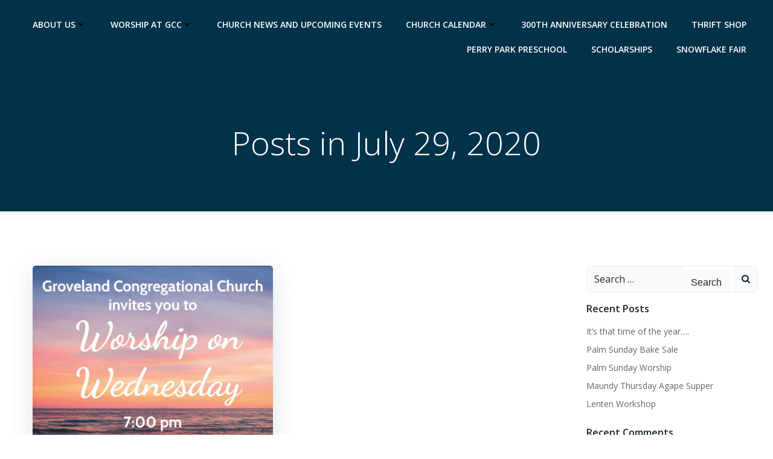

--- FILE ---
content_type: text/html; charset=utf-8
request_url: https://www.google.com/recaptcha/api2/anchor?ar=1&k=6LcHnSAaAAAAAI2S1ntBZGc4eLgWkqM_eF2Q41la&co=aHR0cHM6Ly93d3cuZ3JvdmVsYW5kdWNjLm9yZzo0NDM.&hl=en&v=PoyoqOPhxBO7pBk68S4YbpHZ&size=invisible&anchor-ms=20000&execute-ms=30000&cb=4lhawvoq8z10
body_size: 49830
content:
<!DOCTYPE HTML><html dir="ltr" lang="en"><head><meta http-equiv="Content-Type" content="text/html; charset=UTF-8">
<meta http-equiv="X-UA-Compatible" content="IE=edge">
<title>reCAPTCHA</title>
<style type="text/css">
/* cyrillic-ext */
@font-face {
  font-family: 'Roboto';
  font-style: normal;
  font-weight: 400;
  font-stretch: 100%;
  src: url(//fonts.gstatic.com/s/roboto/v48/KFO7CnqEu92Fr1ME7kSn66aGLdTylUAMa3GUBHMdazTgWw.woff2) format('woff2');
  unicode-range: U+0460-052F, U+1C80-1C8A, U+20B4, U+2DE0-2DFF, U+A640-A69F, U+FE2E-FE2F;
}
/* cyrillic */
@font-face {
  font-family: 'Roboto';
  font-style: normal;
  font-weight: 400;
  font-stretch: 100%;
  src: url(//fonts.gstatic.com/s/roboto/v48/KFO7CnqEu92Fr1ME7kSn66aGLdTylUAMa3iUBHMdazTgWw.woff2) format('woff2');
  unicode-range: U+0301, U+0400-045F, U+0490-0491, U+04B0-04B1, U+2116;
}
/* greek-ext */
@font-face {
  font-family: 'Roboto';
  font-style: normal;
  font-weight: 400;
  font-stretch: 100%;
  src: url(//fonts.gstatic.com/s/roboto/v48/KFO7CnqEu92Fr1ME7kSn66aGLdTylUAMa3CUBHMdazTgWw.woff2) format('woff2');
  unicode-range: U+1F00-1FFF;
}
/* greek */
@font-face {
  font-family: 'Roboto';
  font-style: normal;
  font-weight: 400;
  font-stretch: 100%;
  src: url(//fonts.gstatic.com/s/roboto/v48/KFO7CnqEu92Fr1ME7kSn66aGLdTylUAMa3-UBHMdazTgWw.woff2) format('woff2');
  unicode-range: U+0370-0377, U+037A-037F, U+0384-038A, U+038C, U+038E-03A1, U+03A3-03FF;
}
/* math */
@font-face {
  font-family: 'Roboto';
  font-style: normal;
  font-weight: 400;
  font-stretch: 100%;
  src: url(//fonts.gstatic.com/s/roboto/v48/KFO7CnqEu92Fr1ME7kSn66aGLdTylUAMawCUBHMdazTgWw.woff2) format('woff2');
  unicode-range: U+0302-0303, U+0305, U+0307-0308, U+0310, U+0312, U+0315, U+031A, U+0326-0327, U+032C, U+032F-0330, U+0332-0333, U+0338, U+033A, U+0346, U+034D, U+0391-03A1, U+03A3-03A9, U+03B1-03C9, U+03D1, U+03D5-03D6, U+03F0-03F1, U+03F4-03F5, U+2016-2017, U+2034-2038, U+203C, U+2040, U+2043, U+2047, U+2050, U+2057, U+205F, U+2070-2071, U+2074-208E, U+2090-209C, U+20D0-20DC, U+20E1, U+20E5-20EF, U+2100-2112, U+2114-2115, U+2117-2121, U+2123-214F, U+2190, U+2192, U+2194-21AE, U+21B0-21E5, U+21F1-21F2, U+21F4-2211, U+2213-2214, U+2216-22FF, U+2308-230B, U+2310, U+2319, U+231C-2321, U+2336-237A, U+237C, U+2395, U+239B-23B7, U+23D0, U+23DC-23E1, U+2474-2475, U+25AF, U+25B3, U+25B7, U+25BD, U+25C1, U+25CA, U+25CC, U+25FB, U+266D-266F, U+27C0-27FF, U+2900-2AFF, U+2B0E-2B11, U+2B30-2B4C, U+2BFE, U+3030, U+FF5B, U+FF5D, U+1D400-1D7FF, U+1EE00-1EEFF;
}
/* symbols */
@font-face {
  font-family: 'Roboto';
  font-style: normal;
  font-weight: 400;
  font-stretch: 100%;
  src: url(//fonts.gstatic.com/s/roboto/v48/KFO7CnqEu92Fr1ME7kSn66aGLdTylUAMaxKUBHMdazTgWw.woff2) format('woff2');
  unicode-range: U+0001-000C, U+000E-001F, U+007F-009F, U+20DD-20E0, U+20E2-20E4, U+2150-218F, U+2190, U+2192, U+2194-2199, U+21AF, U+21E6-21F0, U+21F3, U+2218-2219, U+2299, U+22C4-22C6, U+2300-243F, U+2440-244A, U+2460-24FF, U+25A0-27BF, U+2800-28FF, U+2921-2922, U+2981, U+29BF, U+29EB, U+2B00-2BFF, U+4DC0-4DFF, U+FFF9-FFFB, U+10140-1018E, U+10190-1019C, U+101A0, U+101D0-101FD, U+102E0-102FB, U+10E60-10E7E, U+1D2C0-1D2D3, U+1D2E0-1D37F, U+1F000-1F0FF, U+1F100-1F1AD, U+1F1E6-1F1FF, U+1F30D-1F30F, U+1F315, U+1F31C, U+1F31E, U+1F320-1F32C, U+1F336, U+1F378, U+1F37D, U+1F382, U+1F393-1F39F, U+1F3A7-1F3A8, U+1F3AC-1F3AF, U+1F3C2, U+1F3C4-1F3C6, U+1F3CA-1F3CE, U+1F3D4-1F3E0, U+1F3ED, U+1F3F1-1F3F3, U+1F3F5-1F3F7, U+1F408, U+1F415, U+1F41F, U+1F426, U+1F43F, U+1F441-1F442, U+1F444, U+1F446-1F449, U+1F44C-1F44E, U+1F453, U+1F46A, U+1F47D, U+1F4A3, U+1F4B0, U+1F4B3, U+1F4B9, U+1F4BB, U+1F4BF, U+1F4C8-1F4CB, U+1F4D6, U+1F4DA, U+1F4DF, U+1F4E3-1F4E6, U+1F4EA-1F4ED, U+1F4F7, U+1F4F9-1F4FB, U+1F4FD-1F4FE, U+1F503, U+1F507-1F50B, U+1F50D, U+1F512-1F513, U+1F53E-1F54A, U+1F54F-1F5FA, U+1F610, U+1F650-1F67F, U+1F687, U+1F68D, U+1F691, U+1F694, U+1F698, U+1F6AD, U+1F6B2, U+1F6B9-1F6BA, U+1F6BC, U+1F6C6-1F6CF, U+1F6D3-1F6D7, U+1F6E0-1F6EA, U+1F6F0-1F6F3, U+1F6F7-1F6FC, U+1F700-1F7FF, U+1F800-1F80B, U+1F810-1F847, U+1F850-1F859, U+1F860-1F887, U+1F890-1F8AD, U+1F8B0-1F8BB, U+1F8C0-1F8C1, U+1F900-1F90B, U+1F93B, U+1F946, U+1F984, U+1F996, U+1F9E9, U+1FA00-1FA6F, U+1FA70-1FA7C, U+1FA80-1FA89, U+1FA8F-1FAC6, U+1FACE-1FADC, U+1FADF-1FAE9, U+1FAF0-1FAF8, U+1FB00-1FBFF;
}
/* vietnamese */
@font-face {
  font-family: 'Roboto';
  font-style: normal;
  font-weight: 400;
  font-stretch: 100%;
  src: url(//fonts.gstatic.com/s/roboto/v48/KFO7CnqEu92Fr1ME7kSn66aGLdTylUAMa3OUBHMdazTgWw.woff2) format('woff2');
  unicode-range: U+0102-0103, U+0110-0111, U+0128-0129, U+0168-0169, U+01A0-01A1, U+01AF-01B0, U+0300-0301, U+0303-0304, U+0308-0309, U+0323, U+0329, U+1EA0-1EF9, U+20AB;
}
/* latin-ext */
@font-face {
  font-family: 'Roboto';
  font-style: normal;
  font-weight: 400;
  font-stretch: 100%;
  src: url(//fonts.gstatic.com/s/roboto/v48/KFO7CnqEu92Fr1ME7kSn66aGLdTylUAMa3KUBHMdazTgWw.woff2) format('woff2');
  unicode-range: U+0100-02BA, U+02BD-02C5, U+02C7-02CC, U+02CE-02D7, U+02DD-02FF, U+0304, U+0308, U+0329, U+1D00-1DBF, U+1E00-1E9F, U+1EF2-1EFF, U+2020, U+20A0-20AB, U+20AD-20C0, U+2113, U+2C60-2C7F, U+A720-A7FF;
}
/* latin */
@font-face {
  font-family: 'Roboto';
  font-style: normal;
  font-weight: 400;
  font-stretch: 100%;
  src: url(//fonts.gstatic.com/s/roboto/v48/KFO7CnqEu92Fr1ME7kSn66aGLdTylUAMa3yUBHMdazQ.woff2) format('woff2');
  unicode-range: U+0000-00FF, U+0131, U+0152-0153, U+02BB-02BC, U+02C6, U+02DA, U+02DC, U+0304, U+0308, U+0329, U+2000-206F, U+20AC, U+2122, U+2191, U+2193, U+2212, U+2215, U+FEFF, U+FFFD;
}
/* cyrillic-ext */
@font-face {
  font-family: 'Roboto';
  font-style: normal;
  font-weight: 500;
  font-stretch: 100%;
  src: url(//fonts.gstatic.com/s/roboto/v48/KFO7CnqEu92Fr1ME7kSn66aGLdTylUAMa3GUBHMdazTgWw.woff2) format('woff2');
  unicode-range: U+0460-052F, U+1C80-1C8A, U+20B4, U+2DE0-2DFF, U+A640-A69F, U+FE2E-FE2F;
}
/* cyrillic */
@font-face {
  font-family: 'Roboto';
  font-style: normal;
  font-weight: 500;
  font-stretch: 100%;
  src: url(//fonts.gstatic.com/s/roboto/v48/KFO7CnqEu92Fr1ME7kSn66aGLdTylUAMa3iUBHMdazTgWw.woff2) format('woff2');
  unicode-range: U+0301, U+0400-045F, U+0490-0491, U+04B0-04B1, U+2116;
}
/* greek-ext */
@font-face {
  font-family: 'Roboto';
  font-style: normal;
  font-weight: 500;
  font-stretch: 100%;
  src: url(//fonts.gstatic.com/s/roboto/v48/KFO7CnqEu92Fr1ME7kSn66aGLdTylUAMa3CUBHMdazTgWw.woff2) format('woff2');
  unicode-range: U+1F00-1FFF;
}
/* greek */
@font-face {
  font-family: 'Roboto';
  font-style: normal;
  font-weight: 500;
  font-stretch: 100%;
  src: url(//fonts.gstatic.com/s/roboto/v48/KFO7CnqEu92Fr1ME7kSn66aGLdTylUAMa3-UBHMdazTgWw.woff2) format('woff2');
  unicode-range: U+0370-0377, U+037A-037F, U+0384-038A, U+038C, U+038E-03A1, U+03A3-03FF;
}
/* math */
@font-face {
  font-family: 'Roboto';
  font-style: normal;
  font-weight: 500;
  font-stretch: 100%;
  src: url(//fonts.gstatic.com/s/roboto/v48/KFO7CnqEu92Fr1ME7kSn66aGLdTylUAMawCUBHMdazTgWw.woff2) format('woff2');
  unicode-range: U+0302-0303, U+0305, U+0307-0308, U+0310, U+0312, U+0315, U+031A, U+0326-0327, U+032C, U+032F-0330, U+0332-0333, U+0338, U+033A, U+0346, U+034D, U+0391-03A1, U+03A3-03A9, U+03B1-03C9, U+03D1, U+03D5-03D6, U+03F0-03F1, U+03F4-03F5, U+2016-2017, U+2034-2038, U+203C, U+2040, U+2043, U+2047, U+2050, U+2057, U+205F, U+2070-2071, U+2074-208E, U+2090-209C, U+20D0-20DC, U+20E1, U+20E5-20EF, U+2100-2112, U+2114-2115, U+2117-2121, U+2123-214F, U+2190, U+2192, U+2194-21AE, U+21B0-21E5, U+21F1-21F2, U+21F4-2211, U+2213-2214, U+2216-22FF, U+2308-230B, U+2310, U+2319, U+231C-2321, U+2336-237A, U+237C, U+2395, U+239B-23B7, U+23D0, U+23DC-23E1, U+2474-2475, U+25AF, U+25B3, U+25B7, U+25BD, U+25C1, U+25CA, U+25CC, U+25FB, U+266D-266F, U+27C0-27FF, U+2900-2AFF, U+2B0E-2B11, U+2B30-2B4C, U+2BFE, U+3030, U+FF5B, U+FF5D, U+1D400-1D7FF, U+1EE00-1EEFF;
}
/* symbols */
@font-face {
  font-family: 'Roboto';
  font-style: normal;
  font-weight: 500;
  font-stretch: 100%;
  src: url(//fonts.gstatic.com/s/roboto/v48/KFO7CnqEu92Fr1ME7kSn66aGLdTylUAMaxKUBHMdazTgWw.woff2) format('woff2');
  unicode-range: U+0001-000C, U+000E-001F, U+007F-009F, U+20DD-20E0, U+20E2-20E4, U+2150-218F, U+2190, U+2192, U+2194-2199, U+21AF, U+21E6-21F0, U+21F3, U+2218-2219, U+2299, U+22C4-22C6, U+2300-243F, U+2440-244A, U+2460-24FF, U+25A0-27BF, U+2800-28FF, U+2921-2922, U+2981, U+29BF, U+29EB, U+2B00-2BFF, U+4DC0-4DFF, U+FFF9-FFFB, U+10140-1018E, U+10190-1019C, U+101A0, U+101D0-101FD, U+102E0-102FB, U+10E60-10E7E, U+1D2C0-1D2D3, U+1D2E0-1D37F, U+1F000-1F0FF, U+1F100-1F1AD, U+1F1E6-1F1FF, U+1F30D-1F30F, U+1F315, U+1F31C, U+1F31E, U+1F320-1F32C, U+1F336, U+1F378, U+1F37D, U+1F382, U+1F393-1F39F, U+1F3A7-1F3A8, U+1F3AC-1F3AF, U+1F3C2, U+1F3C4-1F3C6, U+1F3CA-1F3CE, U+1F3D4-1F3E0, U+1F3ED, U+1F3F1-1F3F3, U+1F3F5-1F3F7, U+1F408, U+1F415, U+1F41F, U+1F426, U+1F43F, U+1F441-1F442, U+1F444, U+1F446-1F449, U+1F44C-1F44E, U+1F453, U+1F46A, U+1F47D, U+1F4A3, U+1F4B0, U+1F4B3, U+1F4B9, U+1F4BB, U+1F4BF, U+1F4C8-1F4CB, U+1F4D6, U+1F4DA, U+1F4DF, U+1F4E3-1F4E6, U+1F4EA-1F4ED, U+1F4F7, U+1F4F9-1F4FB, U+1F4FD-1F4FE, U+1F503, U+1F507-1F50B, U+1F50D, U+1F512-1F513, U+1F53E-1F54A, U+1F54F-1F5FA, U+1F610, U+1F650-1F67F, U+1F687, U+1F68D, U+1F691, U+1F694, U+1F698, U+1F6AD, U+1F6B2, U+1F6B9-1F6BA, U+1F6BC, U+1F6C6-1F6CF, U+1F6D3-1F6D7, U+1F6E0-1F6EA, U+1F6F0-1F6F3, U+1F6F7-1F6FC, U+1F700-1F7FF, U+1F800-1F80B, U+1F810-1F847, U+1F850-1F859, U+1F860-1F887, U+1F890-1F8AD, U+1F8B0-1F8BB, U+1F8C0-1F8C1, U+1F900-1F90B, U+1F93B, U+1F946, U+1F984, U+1F996, U+1F9E9, U+1FA00-1FA6F, U+1FA70-1FA7C, U+1FA80-1FA89, U+1FA8F-1FAC6, U+1FACE-1FADC, U+1FADF-1FAE9, U+1FAF0-1FAF8, U+1FB00-1FBFF;
}
/* vietnamese */
@font-face {
  font-family: 'Roboto';
  font-style: normal;
  font-weight: 500;
  font-stretch: 100%;
  src: url(//fonts.gstatic.com/s/roboto/v48/KFO7CnqEu92Fr1ME7kSn66aGLdTylUAMa3OUBHMdazTgWw.woff2) format('woff2');
  unicode-range: U+0102-0103, U+0110-0111, U+0128-0129, U+0168-0169, U+01A0-01A1, U+01AF-01B0, U+0300-0301, U+0303-0304, U+0308-0309, U+0323, U+0329, U+1EA0-1EF9, U+20AB;
}
/* latin-ext */
@font-face {
  font-family: 'Roboto';
  font-style: normal;
  font-weight: 500;
  font-stretch: 100%;
  src: url(//fonts.gstatic.com/s/roboto/v48/KFO7CnqEu92Fr1ME7kSn66aGLdTylUAMa3KUBHMdazTgWw.woff2) format('woff2');
  unicode-range: U+0100-02BA, U+02BD-02C5, U+02C7-02CC, U+02CE-02D7, U+02DD-02FF, U+0304, U+0308, U+0329, U+1D00-1DBF, U+1E00-1E9F, U+1EF2-1EFF, U+2020, U+20A0-20AB, U+20AD-20C0, U+2113, U+2C60-2C7F, U+A720-A7FF;
}
/* latin */
@font-face {
  font-family: 'Roboto';
  font-style: normal;
  font-weight: 500;
  font-stretch: 100%;
  src: url(//fonts.gstatic.com/s/roboto/v48/KFO7CnqEu92Fr1ME7kSn66aGLdTylUAMa3yUBHMdazQ.woff2) format('woff2');
  unicode-range: U+0000-00FF, U+0131, U+0152-0153, U+02BB-02BC, U+02C6, U+02DA, U+02DC, U+0304, U+0308, U+0329, U+2000-206F, U+20AC, U+2122, U+2191, U+2193, U+2212, U+2215, U+FEFF, U+FFFD;
}
/* cyrillic-ext */
@font-face {
  font-family: 'Roboto';
  font-style: normal;
  font-weight: 900;
  font-stretch: 100%;
  src: url(//fonts.gstatic.com/s/roboto/v48/KFO7CnqEu92Fr1ME7kSn66aGLdTylUAMa3GUBHMdazTgWw.woff2) format('woff2');
  unicode-range: U+0460-052F, U+1C80-1C8A, U+20B4, U+2DE0-2DFF, U+A640-A69F, U+FE2E-FE2F;
}
/* cyrillic */
@font-face {
  font-family: 'Roboto';
  font-style: normal;
  font-weight: 900;
  font-stretch: 100%;
  src: url(//fonts.gstatic.com/s/roboto/v48/KFO7CnqEu92Fr1ME7kSn66aGLdTylUAMa3iUBHMdazTgWw.woff2) format('woff2');
  unicode-range: U+0301, U+0400-045F, U+0490-0491, U+04B0-04B1, U+2116;
}
/* greek-ext */
@font-face {
  font-family: 'Roboto';
  font-style: normal;
  font-weight: 900;
  font-stretch: 100%;
  src: url(//fonts.gstatic.com/s/roboto/v48/KFO7CnqEu92Fr1ME7kSn66aGLdTylUAMa3CUBHMdazTgWw.woff2) format('woff2');
  unicode-range: U+1F00-1FFF;
}
/* greek */
@font-face {
  font-family: 'Roboto';
  font-style: normal;
  font-weight: 900;
  font-stretch: 100%;
  src: url(//fonts.gstatic.com/s/roboto/v48/KFO7CnqEu92Fr1ME7kSn66aGLdTylUAMa3-UBHMdazTgWw.woff2) format('woff2');
  unicode-range: U+0370-0377, U+037A-037F, U+0384-038A, U+038C, U+038E-03A1, U+03A3-03FF;
}
/* math */
@font-face {
  font-family: 'Roboto';
  font-style: normal;
  font-weight: 900;
  font-stretch: 100%;
  src: url(//fonts.gstatic.com/s/roboto/v48/KFO7CnqEu92Fr1ME7kSn66aGLdTylUAMawCUBHMdazTgWw.woff2) format('woff2');
  unicode-range: U+0302-0303, U+0305, U+0307-0308, U+0310, U+0312, U+0315, U+031A, U+0326-0327, U+032C, U+032F-0330, U+0332-0333, U+0338, U+033A, U+0346, U+034D, U+0391-03A1, U+03A3-03A9, U+03B1-03C9, U+03D1, U+03D5-03D6, U+03F0-03F1, U+03F4-03F5, U+2016-2017, U+2034-2038, U+203C, U+2040, U+2043, U+2047, U+2050, U+2057, U+205F, U+2070-2071, U+2074-208E, U+2090-209C, U+20D0-20DC, U+20E1, U+20E5-20EF, U+2100-2112, U+2114-2115, U+2117-2121, U+2123-214F, U+2190, U+2192, U+2194-21AE, U+21B0-21E5, U+21F1-21F2, U+21F4-2211, U+2213-2214, U+2216-22FF, U+2308-230B, U+2310, U+2319, U+231C-2321, U+2336-237A, U+237C, U+2395, U+239B-23B7, U+23D0, U+23DC-23E1, U+2474-2475, U+25AF, U+25B3, U+25B7, U+25BD, U+25C1, U+25CA, U+25CC, U+25FB, U+266D-266F, U+27C0-27FF, U+2900-2AFF, U+2B0E-2B11, U+2B30-2B4C, U+2BFE, U+3030, U+FF5B, U+FF5D, U+1D400-1D7FF, U+1EE00-1EEFF;
}
/* symbols */
@font-face {
  font-family: 'Roboto';
  font-style: normal;
  font-weight: 900;
  font-stretch: 100%;
  src: url(//fonts.gstatic.com/s/roboto/v48/KFO7CnqEu92Fr1ME7kSn66aGLdTylUAMaxKUBHMdazTgWw.woff2) format('woff2');
  unicode-range: U+0001-000C, U+000E-001F, U+007F-009F, U+20DD-20E0, U+20E2-20E4, U+2150-218F, U+2190, U+2192, U+2194-2199, U+21AF, U+21E6-21F0, U+21F3, U+2218-2219, U+2299, U+22C4-22C6, U+2300-243F, U+2440-244A, U+2460-24FF, U+25A0-27BF, U+2800-28FF, U+2921-2922, U+2981, U+29BF, U+29EB, U+2B00-2BFF, U+4DC0-4DFF, U+FFF9-FFFB, U+10140-1018E, U+10190-1019C, U+101A0, U+101D0-101FD, U+102E0-102FB, U+10E60-10E7E, U+1D2C0-1D2D3, U+1D2E0-1D37F, U+1F000-1F0FF, U+1F100-1F1AD, U+1F1E6-1F1FF, U+1F30D-1F30F, U+1F315, U+1F31C, U+1F31E, U+1F320-1F32C, U+1F336, U+1F378, U+1F37D, U+1F382, U+1F393-1F39F, U+1F3A7-1F3A8, U+1F3AC-1F3AF, U+1F3C2, U+1F3C4-1F3C6, U+1F3CA-1F3CE, U+1F3D4-1F3E0, U+1F3ED, U+1F3F1-1F3F3, U+1F3F5-1F3F7, U+1F408, U+1F415, U+1F41F, U+1F426, U+1F43F, U+1F441-1F442, U+1F444, U+1F446-1F449, U+1F44C-1F44E, U+1F453, U+1F46A, U+1F47D, U+1F4A3, U+1F4B0, U+1F4B3, U+1F4B9, U+1F4BB, U+1F4BF, U+1F4C8-1F4CB, U+1F4D6, U+1F4DA, U+1F4DF, U+1F4E3-1F4E6, U+1F4EA-1F4ED, U+1F4F7, U+1F4F9-1F4FB, U+1F4FD-1F4FE, U+1F503, U+1F507-1F50B, U+1F50D, U+1F512-1F513, U+1F53E-1F54A, U+1F54F-1F5FA, U+1F610, U+1F650-1F67F, U+1F687, U+1F68D, U+1F691, U+1F694, U+1F698, U+1F6AD, U+1F6B2, U+1F6B9-1F6BA, U+1F6BC, U+1F6C6-1F6CF, U+1F6D3-1F6D7, U+1F6E0-1F6EA, U+1F6F0-1F6F3, U+1F6F7-1F6FC, U+1F700-1F7FF, U+1F800-1F80B, U+1F810-1F847, U+1F850-1F859, U+1F860-1F887, U+1F890-1F8AD, U+1F8B0-1F8BB, U+1F8C0-1F8C1, U+1F900-1F90B, U+1F93B, U+1F946, U+1F984, U+1F996, U+1F9E9, U+1FA00-1FA6F, U+1FA70-1FA7C, U+1FA80-1FA89, U+1FA8F-1FAC6, U+1FACE-1FADC, U+1FADF-1FAE9, U+1FAF0-1FAF8, U+1FB00-1FBFF;
}
/* vietnamese */
@font-face {
  font-family: 'Roboto';
  font-style: normal;
  font-weight: 900;
  font-stretch: 100%;
  src: url(//fonts.gstatic.com/s/roboto/v48/KFO7CnqEu92Fr1ME7kSn66aGLdTylUAMa3OUBHMdazTgWw.woff2) format('woff2');
  unicode-range: U+0102-0103, U+0110-0111, U+0128-0129, U+0168-0169, U+01A0-01A1, U+01AF-01B0, U+0300-0301, U+0303-0304, U+0308-0309, U+0323, U+0329, U+1EA0-1EF9, U+20AB;
}
/* latin-ext */
@font-face {
  font-family: 'Roboto';
  font-style: normal;
  font-weight: 900;
  font-stretch: 100%;
  src: url(//fonts.gstatic.com/s/roboto/v48/KFO7CnqEu92Fr1ME7kSn66aGLdTylUAMa3KUBHMdazTgWw.woff2) format('woff2');
  unicode-range: U+0100-02BA, U+02BD-02C5, U+02C7-02CC, U+02CE-02D7, U+02DD-02FF, U+0304, U+0308, U+0329, U+1D00-1DBF, U+1E00-1E9F, U+1EF2-1EFF, U+2020, U+20A0-20AB, U+20AD-20C0, U+2113, U+2C60-2C7F, U+A720-A7FF;
}
/* latin */
@font-face {
  font-family: 'Roboto';
  font-style: normal;
  font-weight: 900;
  font-stretch: 100%;
  src: url(//fonts.gstatic.com/s/roboto/v48/KFO7CnqEu92Fr1ME7kSn66aGLdTylUAMa3yUBHMdazQ.woff2) format('woff2');
  unicode-range: U+0000-00FF, U+0131, U+0152-0153, U+02BB-02BC, U+02C6, U+02DA, U+02DC, U+0304, U+0308, U+0329, U+2000-206F, U+20AC, U+2122, U+2191, U+2193, U+2212, U+2215, U+FEFF, U+FFFD;
}

</style>
<link rel="stylesheet" type="text/css" href="https://www.gstatic.com/recaptcha/releases/PoyoqOPhxBO7pBk68S4YbpHZ/styles__ltr.css">
<script nonce="qYoROM_Es1cn-ZmvqheGbg" type="text/javascript">window['__recaptcha_api'] = 'https://www.google.com/recaptcha/api2/';</script>
<script type="text/javascript" src="https://www.gstatic.com/recaptcha/releases/PoyoqOPhxBO7pBk68S4YbpHZ/recaptcha__en.js" nonce="qYoROM_Es1cn-ZmvqheGbg">
      
    </script></head>
<body><div id="rc-anchor-alert" class="rc-anchor-alert"></div>
<input type="hidden" id="recaptcha-token" value="[base64]">
<script type="text/javascript" nonce="qYoROM_Es1cn-ZmvqheGbg">
      recaptcha.anchor.Main.init("[\x22ainput\x22,[\x22bgdata\x22,\x22\x22,\[base64]/[base64]/bmV3IFpbdF0obVswXSk6Sz09Mj9uZXcgWlt0XShtWzBdLG1bMV0pOks9PTM/bmV3IFpbdF0obVswXSxtWzFdLG1bMl0pOks9PTQ/[base64]/[base64]/[base64]/[base64]/[base64]/[base64]/[base64]/[base64]/[base64]/[base64]/[base64]/[base64]/[base64]/[base64]\\u003d\\u003d\x22,\[base64]\\u003d\\u003d\x22,\x22J8K3HDcrY3szGisxwrDCjULDqg/Cp8Omw6Evwpsmw6zDisK+w71sRMOtwqvDu8OEJh7CnmbDrMKfwqA8wogew4Q/O17CtWBpw40OfxPCssOpEsOKcnnCumoIIMOawqkrdW8mHcODw4bCpSUvwobDqcKsw4vDjMOpNxtWQcKSwrzCssOvZD/[base64]/DrTvDqio5FcKiB8O1SgfDgcKLAkwbw4zCnz7CjmkFwr/DvMKcw7sgwq3CuMOaA8KKNMKvKMOGwrMWET7CqUh9Yg7CgMOGahEmBcKDwosvwrMlQcOZw7BXw71ZwqhTVcOCK8K8w7NURTZuw6pHwoHCucOVW8OjZTrCtMOUw5dMw5XDjcKPVcOHw5PDq8OVwqQ+w77ClcO/BEXDp0YzwqPDtsOHZ2JeScOYC3PDm8Kewqh2w4HDjMOTwqEswqTDtH1Sw7FgwoAFwqsaZBTCiWnCgFrClFzCucOidELCkmVRbsK5QiPCjsOWw7AJDC5hYXlRPMOUw7DCu8OsLnjDoi4PGnwmYHLCuTNLUhEvXQUwQcKUPmbDncO3IMKUwo/DjcKsQ3U+RQPCjsOYdcKVw7XDtk3Dt2nDpcOfwoLCpz9YM8KJwqfCghjCoHfCqsKPwpjDmsOKTHNrMFTDmEUbUAVEI8OBworCq3hzeVZzahvCvcKcRsOTfMOWAMK2P8Ojwop6KgXDrMOOHVTDsMKVw5gCEsO/w5d4wo3CnHdKwpXDkFU4OMOubsOdRMOgWlfCuW/DpytlwpXDuR/Cs2UyFX3Du8K2OcOiSy/DrFd6KcKVwrV8MgnClixLw5pzw7DCncO5wqh5XWzClB/[base64]/DosKYwphqwqk5wrjCoivCq8ORVsKgwqloezAsFsO8wpQJw5jCpMOBwqZ0AsKMMcOhSk/[base64]/CnMOQw5LCmsOZOcO2w44twoHDucKMLUoKYx8pI8KVwrXCt0DDqGHChWsYwrgkwoXCpsOAU8KQLjfDnm0QScK+woLCgEN2fWoAwqbCtj13w7VlY0bDlj3CrXE5E8KVw7/[base64]/Dn8ORw6ZNw5HCrcKYwrrCp8K9LHnCnwNow4zCtVLDvEXDvsOcwq8NbcKhecKeJnjDghUdw6nCpcOswrJTwrjDisKcwrzDjFUKJ8OLw6HCjMK2w488BsK5cy7DlMOGCH/DsMOXYMOlQFkjSyAEw7o5f0pEVsOvTsOtw6DCs8OUw4tTf8K0T8K8MyNRMcKKw4HDtl7DmUTCsXXCi3dgB8K5Y8O+w58Iw7Etw642ADvDhMKCXVLCnsKxL8K+wp5Xw5g5WsKFw4/DrsKNworDjA3CksKKw67CocOrQTrCkysvXsOiw4rDk8K5wr8oAQZifDnCkQZxwr3CoGE9w5/CnsKyw73DuMOswqrDgFXDnsOdw6XDuEHCnkbDisKnCBZbwos7SXbCiMOkw5PCrHPCmF3CvsOJJQ1Pwo0bw58+Sj5QeXwkLjRdLMOyAcK5FMKJwrLClRfDgsO+w59WRA1TDnnCr18Jw4/Cj8OGw5fClnlZworDnhNUw6HCrjtew7wXQcKCwoZTMMKYw6QceQgvw4PDgmx8L3kPV8K1w5JsZSYIBMK/[base64]/DuVccw4Zea8O+woAmHMOPw5LCvsOww6Abwp7DoMOXbsKSw61GwoPCkAk7D8Oww6IWw4/ChFXCjD7DqxlWwpsNYTLCsk3Dqwo+wpDDgMODSixhw7xmFEbClcOFwpvCnTnDhDLDvnfClsOJwqYLw5RCw6LCllrCjMKgWMKhw7M+Zl9Ow4BRwpxbVUkRfcOfwphcwrzCuSQHwrnDuGvCuVnDv0plwqrDucKhw7/CuR1gwpFiw6lPF8O/wqbCqsOMwoLDpsK7SmguwobClsKRWBzDisOOw68Dw5nDp8KbwpFSW2HDrcKlGyLCjcKIwrFadiBRw7MULcO5w5vCjMOjAEI5wocOe8OKwoBzCXtDw4t7LWPCvcK9aSHCgXY2WcOQwqzCssKmw6zCu8OJw5lOw7/Dt8Kawqpgw4DDucOhwqDCusO8WRZnw7/CpMO7w5fDpRMMfilIw5TDpcO6HHTDjFHDp8OzR1vCs8OHRMKywqDDocOLw6fCgMOKwrB9wpMLwpFyw7rDvXvCmWbDgE7Dk8KuwoDDgXVrw7VbS8KBecOPOcOUw4DDhMKnVsOjwpxtFlhCC8KFNMOkw6wNwp5rXcOgw6ccbSpDw7NuWcKpwoc3w5vDrUk/YhjDm8OewqHCpMOlHgrChMOkwrsTwr5hw45FJsOeT25EOMOqZcKrI8O8JRTClG8TwpDDhFIewpN0wognwqPCiRUBbsOiwrDDsgsiw7XCoh/[base64]/McK6w5LCuxnDkcOIdMOxaWU5PwkDFcK/woHCuwIBw7fDmFTCrALCswZ2wonDtMKcw7N1IXg+w4LCulnDl8KrAEkww6dqMMKDwr0QwpV6w77DunHDjmp+w745wp89w6jDmcOUwonDrsKEw7YJbsKXw7LCtSHDmMKeV0HDpi/CqcOzQlzCrcKMOX/CnsOUw4ouNyUBwqnDr18vTsOPa8KBwqXCryHCv8KAdcOUwpbDgDFxPgnCuVTCv8OZwoZcwqLCusKwwrzDtjzDm8KCw5zCsRsjwrvCpinDtcKIJSsTAj7Du8OVYzvDnsOQwqUyw6/[base64]/DhsKJbnUOw4rCpV3DvxXDvcOyw7HDlsKZw7Blw4B3MwfDhWZNw7vCisKtL8KSwonCv8Kjwp8oIcOHWsKGwqZbw4kLWgM1aA7DlcOgw7HDjgfCqEbDlRfDizNzA0YwTlzCqMK9eB8Dw6PCgcO7wr5/JMK0wqQTQ3fCun0two/DgsOcw7/DpVFYSDnCtVt9wpkDZMOCwrLCgA3DtsKPwrI/[base64]/[base64]/CpsK1HVULwq5oPkXDvsOlRcOOw5rDq2vCmMKow7MiQm97w4nCmsOewpllw53Cu0/DmjXDoW8cw4TDgsKkw5nDqcK2w47Cp3Muwqs5O8KDcUbDomXDhmpfwqIxJ2MHBcKxwplRG1UfPGXCrgHCscK1OcKYaj7Crzxuwot1w6rCu21Dw4AOSzLCqcK1wqd+w5rCi8OEawc/wpDDv8OZwqxCC8Klw5Yaw5bCu8Oawr47woFfwobChcOKLQrDjxDDq8OdYVtgwoRJM1rDuMKfBcKcw6Mhw75ow6fDr8K9w5R3wqXCp8Oew4/Ct01eZw7Cm8KIwpPDoVFsw7pNwr3Ci3dMwrDCs3LDlMK6w5ZRw7jDmMODwr8EUcOUIcOEw5PDoMK3woo2TVwIwotDwqHDuHnCuT4aHmYCay/CkMKzcsOmwqx/P8OhbcK2dQtbfcO+Dhs4wpx6w6sdY8KyZsKgwqfCpWLCpg0GAcKZwrPDjgQBe8KhL8OLemEJw4zDmsOdN3DDucKFwpIlXi/DoMKhw7hMY8K5bRDDmkRewqRJwrDDpsOzdsO3worChMKrwqzCvHZVw7/[base64]/[base64]/DiEjCtMOWw7rDgBPDg0nDlMO4EsKFw5sZeA9IwqhCC188w7XCn8Kew7jDuMKDwpLDocK6wqZcSsOXw5TCqcOCw7ElVAjDm3YtLV4+w6EDw45bwrTCqFXDu1YqNg/DjcOpcFbCqg/DjcKxNjXCusKHwq/CjcKgLgNSIWB+DsK2w5QAIi3Cglp5w43DnWFww7Uuw57DhMO/O8Olw63CvMKvKlvCr8OLKMK4wrNGwrjDu8KTSFfDu1NBw53CkG1ee8Kjaxprw67CusKrw5nDmsO5X3LCviF4dsOBLsOpbMOYw5Q7DjjDvsOKwqfDpsOnwoTCtsKUw6UZTMKtwo7DmMOvewvCtcK4ccO6w4RAwrTCgsKmwoF/FMORTcKgwr8LwpbCucKmZEvDgcK8w6fDuk0qwqEkbMKFwpBEW0rDoMKVIUVHw7nCnFZmwq/Dt2XCjRvDqhDCqDtSwoDDpsKewrvDpcOfwrgmfcOGXsO/[base64]/CjGUOwoTDisKJwrcdPC7DqsKXO8KEDUrDjAPCg8OlOxg7EUHCtMKww6h3wplIAcOQTMOIwr/DgcO+Rh0UwrYwK8KRHMOow7PDu2hgMMOuw4R1NlsZIMORwpvDnlTDjcOMw5PDrcKww7HCgMKZLMKCZzAAd0PDkcKkw6QSHsOAw6vDlGTCmMObw5zCr8KMw63DhcKQw4nCrcK5wqExw5FLwp/[base64]/wqwaGMKWcMKqw5zDtC5DwrwwRjx4w7jCsMK3fMKkwrk8w7TCtMKvwpnCn3paMcKAH8O3ew/DiGPCnMO2wpHDmMK9wo7DtsOnO3BBwq16SihLacONYCrCvcO3VMOqZsKWw7/[base64]/[base64]/CksOfwozDkMKCwr/CmMKMAsKDGsK+aGEiYcOiNcKdCMKhw7sswo1idSBvU8Kkw4xif8K3w7DDnMO3w7oNGRDCt8OULsOMwqzDqUfCgDoOwrIHwrpowoQ9AsO0eMKXwqgUQ03DqVLDtGjDi8K8CiJhVBEaw7vDsHB/IcKZw4JFwrsbwrPDn0HDtcOBAMKPXMKMGMOfwpcAwoUGcTpCAlk/wrEww6Zbw5ckcRPDocKkccKjw7RewpPDk8KRw6rCsUVwwobCq8KFCsKSw4vCm8KJA1PClX7Cq8O9wrnDsMKaPsOlQAfDqMKrwojDv1/Cg8O5ME3Cm8OKXRojw6sOwrTClXbCrjXDssKYw7cNH0fDskzDgMKwY8OadcKxTMOcZCnDhH1Jw4ZcY8OKOxJgZw1EwonCr8KDHm3DocO7w6TDlcOMAVo5QhTDicOEfcO0BA8FXUFuw53CqBJxw4zDisOqARQUw5/Cu8KhwoxLw5Qhw6fCn0Flw4ovEihiw7PDpMKLwqXCjH3DhzNPasKDCsOKwqLDkcK8w5MDGmV/Wh09U8OCb8KuacOQLHjCpsKXQcKaccKQwpTDvyzCmAwTXkEyw7LCqMOSMyzChcKhMmLDr8KiQSHDlgrDk1fDjhjDuMKKw4s9w6jCuUNiVkPDl8OCWsKPw6FVeGvCjsKiCBsAwoVgBRoHGGluw5XCoMOMwrVhw4LCucKbH8OiKMKodQ/Du8KKf8OzXcK2wo1cHC3CmsODPMObOMOywoZNNhFawqjDr1sLKMOIwojDvMOYwohZw4fCtRhALxVjIsO/IsK2wqA/w49tRMKQcVY2wqHCsm/DojnCt8KWw5HCu8K4wpINw7ZoNMO5w6TClcO4BUnClmtRwrXCpkBGw5odSMO4fsK5MBsjwrpzYMOGwp/CrsKsG8OjecKtwpVVMkHDj8K1f8KOYMKNY3A8wrYbw614YMORwr7CgMOcwqVxIMKXSx4lw4dIw4DCqG/[base64]/DuT7Dg8O/wpFTw7vCssOBwrsXwrNJwqZtwosIw7jDiMKScxTCvxXCpTzDhcOqVcO6e8K3IcOqSsOkK8KqM1d9TQPCuMO5EcOSwoslKAAAMMOvwqpkK8OvJ8OwEcK4wonDpMOywpMjdcOqTC/CvTTCpUfCsD7Dv1JpwrRRQVBZD8O5wprDqSTDng4iwpTCiF/DmcKxfsKVw7Nnw53DisKRwqkbwoHClMK6w4t/w5VrwrvDu8Oew5rChg3DmhPDmcO7cD/CscKcCsO0wqTCr1bDjcK1w59idsKEw4UJEcObV8K+wo0wA8KTw6vDs8OaRTTCkFvDrkA+wokqSFlKNBjDkV/CgMOrCQ9Qw5QOwrl3w7bDqcKcw5sAQsKgw5BowpwzwqvCsR3Dh03Cs8Oyw5nDh0vCjMOqwprCoyHCvsOHVMKfbgDCswzCo2HDrsO0BlJuwoXDl8ObwrVKTlJQwq/[base64]/VMOcbMOpwpfDkMKJw7YcworDhsKrGSQIPUVrw7RqFmQUw7gCw4c3fnXCkMKHwqVzwoN1QSbCgMO0VAvCpT4+wrHCmMKHUDXCpwovwqjDncKJwpvDj8KAwrcwwoZPNnMTNcOWw7HDpBjCuzxXew/DgsO3LsO+wrvCjMKLw4zCh8Oaw5DCnxBKw59bOsKqdMOBw5nCnnsEwqEkR8KHKMOZw6HCnMOfwoNBE8KNwosJBcKfby94w7DCqcKnwq3DpBE1aw1ta8KGwrLDoiRywq0bT8OKwpRqZMKNw4vDvmpmw5gFwrBXw5g7wp3ChBHClcKnOhXDvXLDtsOeDV/CvcKxZS3DusOiYFsXw5/CsGHDsMORUMKXGxLCvsOWw4DDscKVwonDi1QEL0VfR8KMTFdOwrBSfcOawr5iKHFjwp/[base64]/DiMK0cydvfcOtw5Z9wovCp3DCscKbE14OwoRhwpV6bMOdVUYZPMK4ecO+wqDCgwFWw65qwqPDrTkCwqgDwr7CvcKvecOXw7XCsCpsw7MRNi94w7TDpMK9wr7CisKeWU/[base64]/DpsKQSFcwSS5MdsObYgcMw68PUMKFwrgYwo/CnCZOw67CtMKTw7bDksK2LcKdTgg0ES4LUnzDvcOtYxhNMsKjK2rCssKOwqTDikY4w4nCrMOeHAI7wrQgE8KTRsKaWSvDh8KZwqcqKUTDhsO6FsK/w5RhwoLDmhLCogLDpQdNw50jwqTDrMOewrk4C3nDucOswonDhBJVwqDDg8K5HsOCw7bDkhHDkMOIwoDCrMO/[base64]/Crh9FJsKlw7zDsW/CpzvCqUFXQcO3wpINdAMqCcOrwqoew4fDs8O+w7lKw6LDvxo2wrzChyvCvcKzwr5zbV3Dvi7DnnjCjxfDpMO9w4NewrnCgGQhDsK4dB7DjxMvIATCqjbDlsOpw6XDpcKWwrXDijLCs3s6ZMOgwrPCqcO3W8K/w71KwqrDqcKGwqV5wpcTw4x4M8O6wpdpL8OGwqM8w7lyaMKTw7tBw7rDum1Mwp3Du8KhUV/Clz49MyLCvsKzQcOLw4zDrsOewrUwXHnCpcOewpzCkcKleMK+HFXCtHJow5xtw5fCj8KSwoXCo8OVAcK6w6Iuw6QkwonDvcO/ZF92XXRCwrtqwq0rwpTCisK8w7vDtAbDnU7DrMK2CA/CjcOQa8OKP8K8G8KnaA/DucOEwpAVwobCmElPOCbClcKkw5EBdMKXRWXCjTzDqV8Uwr1RSAhjwrM3bcOqQnvCli/CiMOjw7tRwps9w5zCh3vDtcKIwpExwrQWwoAdwrw5Yg/[base64]/[base64]/Drj7ChDrDsVvDpMOZBg57esKdFn1VwrFCwo7CpMOhPcKGbsKrPgRLwqjCuFUTPcKRw6nCpMKsAMKsw73DlsO/fHU4BsOWQsOSwrTCu2/DjsKrUnTCvMO+TSTDpcOfbBYLwphtwokLwrTCq33DnMOQw5A0eMOnMcO5BsKRXsOVZcOeesKdAsKywqc8wro4wrw8wqReHMKzWUnDtMK+YiskbTQqHMOhSMKEJsKfwrpkQFzCulHCkn/DmMOgw4F+ZkvDqsKDwp7DocOMwpHCksKOw6BzBMOADwwrw4rDiMOKZlHCqAFlbcKxFmvDvsKIwrVFDMK5woFPw5/CnsORPAotw6rClMKLA04cw7rDiw7DimHDo8O/[base64]/DmGrCtcKSw4rDpsOUw7IMwqXDu8KEHH7DtRZDUGPDpAAGw6d1AgrDmG/Co8KyfiDDusKBwoJEBAhiKMKSBsKsw5XDq8KxwqzCnUoNFW3CjsOnBsK8wohdYyLCgsKHwpXDuh4/[base64]/CpnLDtXxCHcKQwobCs8Khwr/DucKYT8OZwoHDn2YneTTCu3rDjUIXXsKuw7LDi3fDsloCS8Ogwoddw6BbVD/DtQkKTcKcw5/CpcOLw6l/[base64]/[base64]/DssK6NzliwrnDqAzCoU7CuETDkHjDrRHCscONwpZdasOjdXhzCcKlfcK8TR51JQ7CjQLDpMOww7HCqWh2wrA3DVAyw4YawpJXwqPCmEzCkFRLw7sIQ0nCvcKfw5jCp8OQHXh4acKzMmEEwqpIcMOAdMKuTcKcwpgmw57Du8KLwohbwqV/[base64]/DkWEZQMKAEmlbPsOORDfClnzCu8O/bSjDjj15wrdQWm86wpLDglLCl2xuTBMGw6LCjBdGwpwhw5Jdwq47KMKWw4DCsmLCrcOMwobDp8OIw55KfMOvwrc0w6cTwoEFIMKEIsO2wr/Cg8Kzw7XDtW3CrMOhw4HDhcKhw7pQVmkIwqnCrxHDlMKnUnJ9QcOVaA5twqTDqsOlw57DkTZGwoY3w7F1woTDhMKrAlINw5vDi8OUc8KEw4laJi/[base64]/bMOOQ8OcOMOKwpdJwp3CixjCt1RsbVvCncKTfWvCvygYfk7Dk2MnwrEWEMKhURPCuwR4w6IwwrDCskLDusOtw4wlw7IJw6ZeWxrDl8KVwrBhUxtVwp7Ck2vCgMObcMKyd8Oewp/CjSB5GBZvbzbCkHjDmyfDqFLDnVIxehYhN8KfL23DmUHCs0rCo8Kmw53DtsKiIcO+wr9LN8KdNsKGworCjGfDlE5jPcObwosaLiZtXlBUHsOKQWnDmcOIw5chw7lYwp1FOg3DpSXCqcOFw4nCt1QywpbClXpZw4zDkF7DqyAkLR/DsMKVw5TCn8KRwoxdw7PDuT3CiMOYw7DCmyXCrD3CtMOPWDJ+R8OvwptEw7rCm0JPw7ZlwrRlA8O1w6spfBjCrsK6wpZNwqk6ZMOHN8KNwodYwrgSwpZ5w6zCixDCqcOOSC/DpTpRw4rDmsOuw5pNIjbDpsKFw6NMwrByfQnCl2Bew57Ci24mwqYww5rClEDDu8KMWTk7wrkQwrwwAcOow4tHw4jDjMKHIjJpW2oAQCg6KTrDjMKIPiB4wpTDg8OVw6nCkMOqw55cwr/Co8OVw5zCg8KuKlsqwqVLGsKRw6HDmQ3DoMOiw4k9wohUCMOTFsKQR27Do8KqwrzDvUg+Tic4w6NsXMKowqDCm8O2Z2Enw4ZSJMKGcl/DkcKdwptrO8O6VUHDgMKwO8KYJnkVUMKuNSAcJyMTwoTDp8O8NcOIwqh2TyrChkvCvMKXRRoewqk0IMOhKwfDi8KGUwZjw4/[base64]/[base64]/OMKFw5UNw53DlsO4w7FUFcOeEcOuwrXCoxhRDh3DsTPCqHbDucKzWsOxIikAw44pelDCt8KZEMKfw6kYwrQNw6oqw6bDlMKLw4/[base64]/[base64]/[base64]/[base64]/DjGbCuEQ2w7xBw4xbw5XCgmgpwqsbb8K+DsOYwr7CliJrcsKcLsOlwqhow7pvw5khwr3DvFoDwqpnDTRadMOlZcOHwrDDpn8Pa8OlBHRaCl1OVT0fw6TDoMKTw5ZQw6VlFC4dYcKmw6hMw70aw5/Cv0NTwq/[base64]/ZQgqwqDCk8Kzw7FwFHvDrh3DtCgoJydow6vDhsK/[base64]/DhMKLw5ZFd8OBIBVYw4o4XMO5QCpAXGMLwrwSGh4ZUsOVWMK2FMOjwofCoMKqw4Z7wp0xKsKww7BXWEVBwoLCkilFAMOZeR8HwqzDgcOVw7tfw5HDncKnXsOMwrfDvxLCs8OPEsOhw4/Ck0zClQfCrMO/[base64]/DugvCulbCnywVLsODbsKkw40KTm3DhsKCGcKuwrrCkDsAw4/[base64]/DhUrDv8K9wrzCqUZDwrR5dmfCuVjCmsK/wrx7cx82JUDDnnPCn1jCpMKVS8OwwpjCqSN/wobCjcObEsKZTsOOw5dZGsKqQm4FAsKBw4BHOXxsXsOiwoBeH3gUw6bDoBFFw5/[base64]/DscOEYsKxFA48azrDgw3Du8K6F2VyQDZpOmzCpXFVIFUAw7vCoMKAZMK+ARNTw4zClHzDlSDCu8Ojwq/CvxgxUMOGwp4lccOCZyPCiE7CrsKrwrpTw6HDs3vCisKHXFErwqzDhcOoOMOkMsObwrHDl2XCtmgUcUPCmsOWwqfCucKGTHTDm8OLwpPCqUh4Z2/DocOpOMOjflPCu8KJMsOhNXfDssOvO8ORfz3DjcKOIcO9w41zw5EcwrDDtMO1J8KGwowVw75ILVbCisOSM8KIwrbCrMKFw59dwpzDksORWVg/wqXDq8OCw557w6fDssKCw4U/wrLDqibDrFYxLiN8wosDwoDCmnHDnBvCnWBsVk8jZMOLHcO1wpvCthrDgTbCrcO/VF47JcKrWzA/w4ofdGtDw7VhworCqcOGw6jDtcOBSA9Lw53ChcOww61pVcK0OAjDnsOmw5gBwrgmTzfDr8OFIjtqMQbDuB/[base64]/CjWLDnyp2DAnDmcKcBsK4M0cqwqLDphBhZzrDpcOjwr0QP8KqTk5DFX5iwoo9wpDClcOAw47Duj5RwpXCisOPw4TCtAE2SjNiwoTDhXNfwpEEEcOmA8OvXkhBw7vDgsOYChh2bx3Cp8OeGD/CsMODKjxreDMvw5tdClzDpcK2P8KLwqF7wobDoMKcYHzCvWBhbwhTJcKjw63DkVnCu8Ojw6kRbmZ0wqloBsK3TsO/wphhXAwVbMKFwqw2EmhZGg/[base64]/wq7DgMKMwrAqO8OGLMO+w4HDiALDuMOUwpHCqGDDpRY9IsO+V8KyBMK3w6wiwr7CoRQyDcK1w4DCpVk4T8OAwozDvsOFJ8Kewp/[base64]/Drm7Dq0clwpdjw7PDugtwwoEtwq3Cv23CnxERF1BQZzZXwr3DkMOmasKhIWIhPcKkwqTChMKZwrDClcKZwrByKD/Dr2IMw7wpGsOKwpPDkBHDs8K5w4s/w6fCo8KBVCbCocKHw4HDpl8mPnfCqMOewrg9IFNBZsO4w5/ClcOrNG42wr3Ck8O5w6LDssKNwo8xPsOZTcOcw706w5PDiGNdSwkrPcOaR2PCn8KEaDpYw7HCnMKLw7JmOVvCjiXCgsO1CMONRSfCvTJuw4cKEVPDgsO2QcKVWWwhfsKRMEpKwqAcw6jCncKfY0PCp1NtwrXDhMO1wpE9wrnDiMKJwq/DnkXDnx8UwqLCucKiw588D2s4w49Iw6FgwqDDo1YGRE/[base64]/w5MpHAnDsG4gEHZMw6RmaMKgwotVwq7Djx1HOMOdJnofXsODw5HDlSNJwpgRLkvCsAvCoAjDqkrCp8KNaMKXwoULMBZEw7B6w5Z5wrpDblfCucKbYjfDkBhoV8KVw4HCnQVfD1/DtzzCpcKqwo8lwpceE2lOfcKVw4ZTw51Twp5DeyRGE8Ojwphnw5fDtsOoKsO8LFdeZMOQZEo/cTPDi8OIJsOKBsOrXMKHw6fCjsOFw6odw6USw73CiHNacV96w4bDk8K6wq9Rw7wjWUMow5/DrmrDs8O1Uk/CgcO7w7bDpCDCr2XDvMKxNcOEY8O4R8OwwrBFwpVNKU3Ci8Ote8OzFQl0bsKqGcKBw57Ci8O8w5tjRGzCgcOGwrlpSsKyw6XDq3vDjEtTwosEw74GwqbCpn5Aw4bDslrCjsOKeQ4uNlYRwr7Cm0Uyw6QfNj0uQStIw7BSw73CqRfDmQ3CpW5Tw7Iewp8/w5d1T8KQLEXDq2PDlcKvwqNaFElFwr7CrjEOQMOpb8KBf8OeFnsGLsKfNjdWwpwpwoxDSsKQwrLCjsKGXMOOw5HDpUJSGlTCu1TCrsO8Z3HDhcKHBU9cYsKywqAiJWbDuVXCogjCk8KPEyHCk8OQwqcFAjA1NXLDuCnChsO5IRNHw49RLnbDj8KWw6Bmw78/[base64]/DnALDhBDDiMOnXE4TYcO5QgLDqC0MIQ83woHDpsOqdxZhTMKaTMKkwpgTw6nDusOUw5RXPg05elVXO8OzZcKvfcO5AQPDu0TDiVTCk1lMGh0GwqxyNGbDqGUwGMKSw60lUsKqwo5qwrVow5XCuMK/wrzDrRjDj0zClxZSw6luwpHDrcOow4nCkgAGwoXDlGrCo8Kgw4w/w6rCt2LClg1sUSgdNi/CgMO2wrx9wp/[base64]/Cp8OIwqtZw4PChMOSZAYUwrZHwpzCk1LDiMK/w7hCecKyw4opC8KwwrsMw6ARO3rDo8KJJcO1V8Odwr/DssOVwrtrY3E4w5/DnV1dCFDClsOsHTt8wonDjcKcwo0eY8OHGU9lH8K5LsO8wqnCjsKSHMKkw5zDtMO2QcKrJ8OhSQocwrdPa2MUW8OsfH9pV1/CkMKlw6pTbHJ+ZMKqw5rCpnQZDjwFNMK4w77DnsOYw7LDpsOzE8K4wp/Dr8KtekDCnsOBw67Ck8KgwrRzesKbw4bCmGfCvCXCtMOGwqbDhHnDtSs6XWsMwqs0DcOoKMKkw7pTw4Abwr/[base64]/w7B5w5BbajBPw43Cm8KISn52wrFww7h1w5DDiT/DpnPDmMObYwrCtU7CocOefMKDw6ITcMKAIwbDpsK1woLDmnvDjCbDoWwQw73CnWDDqcOUUcOoUyBpPnbCssK+wolow6lpw6BGw4rDs8KYcsK1LsK9woR6aSBcUsOeYWs1wrEnMUobwqUZwqxMaSQfTyJ0wqbDngjDq2vDqcOhwqkjw4vCvy3DmcOFaUvDvVx/[base64]/RzvCr8Oiw6QFTTzCgMO5O8OUIcOzbcKvd07CjBvCqRjDsjQLP2gEWUkhw6lZwofChwzDhcOweUUTEXjDscKlw6Urw7Fiah7CjsO/wr/Dn8Odw5XCqynDp8O1w4N4wr3DgMKGw6xpKDTDpMOTMMKTPMKibMKGEsKubsKyfB5/ZBrClkHCn8OuSzvCqMKmw7LCqsOsw7vCowXCkSoAw77Cj1MwfnXDu3lmw6LCiGLDnwIMI1TDqhsmAMKYw5lkA0jCu8KjHMO4wq/DksKVwq3Cs8KYw70bwq0Gw4rDsxl1RRp2f8KXwrFuwohxwrkNw7PCqMO6B8OZFsOOAAFnTHNDwq90IcOwBMKZDMKEw50Vw4Vzw5HCvhIIDMOuw7DDmMO8w5oLwq7CmFPDiMOaXsKmOFkQVF/CtMOxw73DsMOZwpzCoBLChF5IwqtFX8K+wqzCuTzCoMKye8K3Wz3DlcOsJkRhwp7DscKhXW/[base64]/DtMOHwq8CP8KtWDDCicKqwqjDv2pcLMKfIADDv3nDv8OcJ38yw7ZuDMOTwrnCh3lpIUhpwo/CtifDjcKXw7nCkhXCusOFBxvDq2A2w5tWw5zDiUnDjsOzwrHChMKOTmU7ScOIQXM8w67DrcOtPg4ow75Kwr3CosKbVmU2C8OOwrUqDMK6FHYCw5PDjcOLwr5sEcOgYcK9wo80w7FeOsO8w4ERw4DCm8O7KkfCsMKiw7d/wo9jw6nCp8KwMQ8fHcOIM8KmEnfDh13Dl8K6wqIowqRNwqfCqxsMf3PCvsKKwqTDjsK+w6HDsRkxHmY9w4spw7XCmEJ/LlDCrmHDu8Ohw4rDiBPCjcOkFGzCsMKsX1HDq8Opw5RDWsOPw7DCkG/DgcO6FMKoScOQwr3DpU7Ck8KAYsKXw63DsCd5w5ZJXMOSwpDDt2gKwrAdw7vCrWrDoH8Kw63CrkPDmgAqPsKDOR/[base64]/EsOYJU3Ciy7CpznCtsO5PTnCmsOiYxXDusKmDMKBUcOCAcOXwpLDnSzDtcOvwo1IN8KjdMOUAkQPW8Oew7TCnsKFw5Mnwq7Dpj/Cq8OnPybDkcKhYk5iwo7DnsK7wqoDwqrCnz3Cg8KUw4dqwoHCv8KMC8KXw50dV0QXKVTDg8KlN8KnwpzCmXjDrsKkwrjCmcKSwpbDkgMPfRvCuDjDoVECJldkwoYdC8KbGw8JwoDCuh3Ct13Co8KyW8Osw6NmAsOswpXCgj/[base64]/Cl8O/woXCvDQdwq80csOKwofCl8O0Q8ONwpFSw6nCr3cRNxRUHnw9EnPCmMOow699WFLCosO4KAvDgF11wq7DncKjwrbDisK1Gx9RJgNaaVIaRHDDpsOkDCErwqzChi7DmsOlTn55wpArwrZHw5/ChcOQw5l/S1RQC8OzNjQQw7UIeMKhBibCs8Olw7lAwqTDocOFacK9w7PCh33CqllnwqfDlsO0wpzDj3zDlcKswp/CksORK8K0I8KRVcKLw4rDpcKTOcOUw4fCv8Obw4kXREbCt3PDkH01w5huDMONw75pGMOow48LWMKdBMOIwrUGw6hIchHCiMKecjTDuirCuwXCrcKUGsOFwrw2w7DDhx5oMxBvw61YwrFkTMKPfm/Diz1mZ0PDkcK3wqJCecK/TsKXw4AcQsOcw4ptM14gwpvDm8KsMFzCnMOiwo/DhMKQcxBSw45HMwB+LSvDuQlDfkcewoLCkFQjWkt+bsKGwo7Dn8KGwoLDpVZxOCzCksKOCsKEB8KWwpHCqWQdw4U4KX/Chw5jwoXCigcww5jDvxjDqcOtSMKUw7UTw7x1w4Q+wqZDw4BfwqfDqm0vNsOxKcOlClLCsFPCoAF5SmsawqsFw68mwpRuwrhpw5LCr8KQUMK7woPClhJOw70FwpvChgA5wpVBw4bCtMO0EzPCkB1MMsOHwqVPw6w/w63ChkjDucKpw5s/NUFgwroAw6Bkw4oOF2U8wrXDsMKAN8Okw6XCtnEzw6U7UhZQw5fCnsK+w65Tw5rDtTgMw6vDojR6acOpQ8OOw6HCvkRuworDhQw/AXfCpBIRw7gqw6nDpjNSwqovFg7CisK/wqjDqnTDhsO/[base64]/[base64]/w4MTw6fDtALCh1TDj8KbwptddHUKQsO5SjjCvMKOGlzDvsOLwo1Vwr41OcOHw5RgAcO2aTdcWcOJwpjDhipnw7LCpR3DiEXCil7Dm8OOwp5jw7/CnQbDlitbw7MHwozDosOrwq4PdHHDu8KEbT1JRmZrwpJePXnCmcOlQsKDJ0tSwpBEwoRuN8K9F8OOwp3Do8KAw7vDvAIqQcKpAnLCgHhwLxBDwqZmW3IuW8KTL0VkTVRgYGV/[base64]/wrDDhAvDj8KmwpvCuXbCmHLCgcKgXcOHfcKMwqY5w7ENP8OUw48RHsK6w6wzwpzDlS/DnX92b0bDpyE8DsK4wrzDjcOAfETCrF5JwpInw5s4wp/CjDY1U3XCo8O8wo0Fwp3DtMKhw594dFFvwpfCp8OjwojDqMK/wqYLdsK0w5/DrsKxY8OYLcOMLTpIG8Oow6XCoiEewprDklhuw41hw6rDjwVWYcKtAMKQXMOjRMKIw6srVMKBWBHDjsKzacOmw4ZaaHnCjsOhw63DrgvCsm4oSChCBW1zwpfCvhHCqiXDvMOlcnHDtgzCqGzCpEvDkMKMwqcQw6kjXn5YwqfCglkRw67Di8ORw5/DqBggwp3DrHYNAVNzwrg3X8KGwpDDszbDhkLCh8OowrMBwoUxesOmw6PChTE0w6NSPnAwwqhpESUtT0FWwplFUsKZCcKUCW9WUcKtdW/DqHjCjB3DtcKywqXCt8K6wqRmwpw3YcOqDMOpEzUUwoFcwr1+EhPDq8K7I3JhwozDv0zCnhHCp27CnhfDp8OHw69ywoVTw6ErTjXCqXrDqTbDvsORfDZEV8OkZTo6dh3Con90G3PCkUBjXsO7wr00LAI7dGHDlMOKFGZ8woDDm1XDqsKcw6pOETbDr8KLIX/DsWUASMOCEWQ4w5/Ci1nCu8OqwpFnw6QPfsOsb1/Cn8KKwqlVDlPDmcKASwnDqsKQScK3wp/CgBI8wr7CoFxiw5EsD8OmaU7CgH7DtBTCrsKvCcO3wqwqe8OVOsOhLsOpLMKkZnTCuR11TMK6f8KqTFIgwpDDhsOewrkhO8K1RC/DssO7w53CjWVuQcO+wpIZwoYYw6LDsHwOSsOqwo9qIsK5w7cFS2l0w5/[base64]/CgxXCo1d7wrMGw6zDkR3ChgYSwrM2w7XCmxDDmMOXdwLDn23CksKBw6bDrcKeCHzDlcKkw6R/wp/Dq8Khw47DqztQFwICw4xpw5AoET3CjRgJw4jDscOyHwQmA8Kfwr/Ck3sww6RjesOqwpg8bHLCvlPDo8OJbMKucEoUOsKwwqQNwqLCoBwuIHgaDAZSwrLDu39hw4E/wqlBJ1jDksOmwoLCpCQHecK8M8Kewq4RN1gdwrtMGsOcSMKZRCttJwvCrcKLwo3CtcOATsOcwrXCkncCwr7Do8Kxa8KZwpNkwrbDghkQw4PCsMOmcMKiHcKLwqrCo8KAHcKwwo1Cw6TCtcKSbzdFwq/[base64]/Do8KSw5HDqcKCGcOHX8OEORMSwrzCqWTCoTPDjkBcw41FwqLCv8Ogw79QM8K4Q8KRw43CscKrZMKNwoPCg0fCiQPCuSPCpxZ1w7lzQ8KXw5VHY1kmwpnDsUQlcz3DhAjCisOAaU9bw5vCqQPDt0Izw5JHwqvDjsKAwpRHIsK/LsKyA8Oow6I+w7fCrDsYecKcQcKAwojCusKGw57Cu8KAL8KlwpHCpsOrw4zDtcKFw7oew5RmUhlrJMKJw5XCmMO7OmwHC1g/wp84JAXDrMOqGsOSwoHCtcOtw7vCpcOoQ8OIGRXDoMKOHsOCHy3DtsKxwrl3wo7DlMOMw6vDhiPCtnHDksKmXCHDj3zCl1F9wofCncOgw6cQwp7DgcKJC8KRwo/ClcKawp8uaMOpw6HDqBTDkmDDi3rDqBnDnsKyC8KBwpXCn8OkwoXDocKCwp/DjU7DusOSM8O2KgDCssOTK8Kew6o0GltyFcKjbcKGb1EeXWTCn8OEwq/CmcKpwp8Uw5JfMQDDpiTDuRXDvMKpwp7Cg34Mw6FHDSA5w5/DtS3CtANdB2vDnyEMw43DvwbCsMOkwrPDrTDCo8O3w6xhw6oKwpxGwqrDtcOjw4nCohNHESVbfB0PwrTDnMOrwozDlMKow6jDsGHCtxBqYw1uB8K3J3fDoBUew6zCl8KmJcOZwoNBL8KQwo/Cm8KOwo8Dw7/[base64]/CtSTDpB4RCn3Ds8K4w4caLEV0w4fCt3kQdnvCkhFbasKtXHcHw7jCsw/Dpgc7w6MrwoBQQ27DpcKjWApXIzEBwqHDmRwswojDnsK5BCzCvsKMw7XCj1bDqnrCncKkwpTCmsOUw6UsbMOdwr7CkFnDuXfDuHnCowBbwpdNw47DkBXDkzZoA8KoTcKZwo1xw4JMPwbCqBZCwp10O8K/LidYw7s7woFVwotGw7LDosKpwpjDocKCw70Bw4h9w5XDhsKIajjCkMO/FMOswpNjSMKHciMJw7p8w6TCucK6NyZ6wrENw7nCpU9Ww5haHzNxCcKlP1jCucONwq7DrGLCrjkYamVXHcKQE8OIwqfDpQ\\u003d\\u003d\x22],null,[\x22conf\x22,null,\x226LcHnSAaAAAAAI2S1ntBZGc4eLgWkqM_eF2Q41la\x22,0,null,null,null,1,[21,125,63,73,95,87,41,43,42,83,102,105,109,121],[1017145,884],0,null,null,null,null,0,null,0,null,700,1,null,0,\[base64]/76lBhnEnQkZnOKMAhk\\u003d\x22,0,0,null,null,1,null,0,0,null,null,null,0],\x22https://www.grovelanducc.org:443\x22,null,[3,1,1],null,null,null,1,3600,[\x22https://www.google.com/intl/en/policies/privacy/\x22,\x22https://www.google.com/intl/en/policies/terms/\x22],\x22y17aPsX6ufWk48i7PEQJidqcvVEMLRUn4rh1IKZYQnA\\u003d\x22,1,0,null,1,1768734308068,0,0,[171,236,121,249],null,[96,112,177],\x22RC-Dvu-9GiZbwR1Zg\x22,null,null,null,null,null,\x220dAFcWeA7vdohsTe207d3IeFMa1oMYCLIePq_NPkVurCd1HPo7oSwnC2tWtxn03ZhL2qesP9qKbKH8mNmWDH7tlBdpG4X21z6G5Q\x22,1768817108150]");
    </script></body></html>